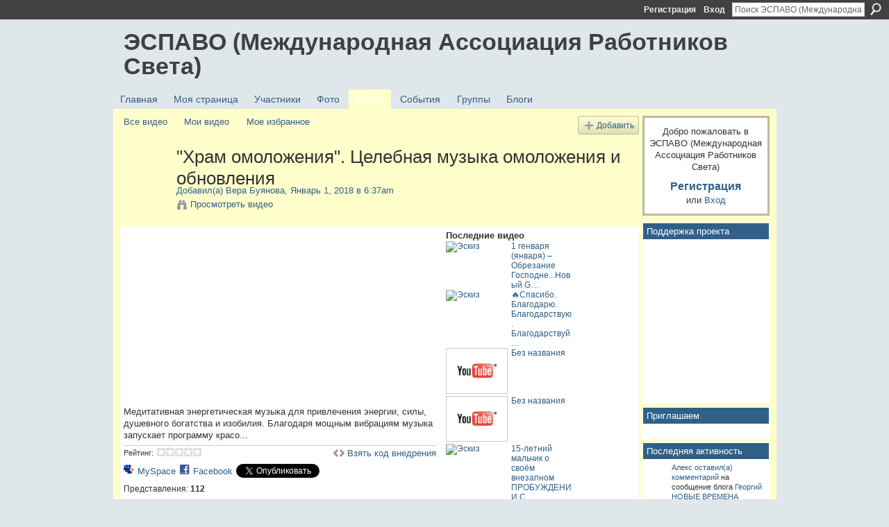

--- FILE ---
content_type: text/html; charset=UTF-8
request_url: http://espavo.ning.com/video/3776235:Video:1707303
body_size: 47749
content:
<!DOCTYPE html>
<html lang="ru" xmlns:og="http://ogp.me/ns#">
    <head data-layout-view="default">
<script>
    window.dataLayer = window.dataLayer || [];
        </script>
<!-- Google Tag Manager -->
<script>(function(w,d,s,l,i){w[l]=w[l]||[];w[l].push({'gtm.start':
new Date().getTime(),event:'gtm.js'});var f=d.getElementsByTagName(s)[0],
j=d.createElement(s),dl=l!='dataLayer'?'&l='+l:'';j.async=true;j.src=
'https://www.googletagmanager.com/gtm.js?id='+i+dl;f.parentNode.insertBefore(j,f);
})(window,document,'script','dataLayer','GTM-T5W4WQ');</script>
<!-- End Google Tag Manager -->
            <meta http-equiv="Content-Type" content="text/html; charset=utf-8" />
    <title>&quot;Храм омоложения&quot;. Целебная музыка омоложения и обновления - ЭСПАВО (Международная Ассоциация Работников Света)</title>
    <link rel="icon" href="http://espavo.ning.com/favicon.ico" type="image/x-icon" />
    <link rel="SHORTCUT ICON" href="http://espavo.ning.com/favicon.ico" type="image/x-icon" />
    <meta name="description" content="Медитативная энергетическая музыка для привлечения энергии, силы, душевного богатства и изобилия. Благодаря мощным вибрациям музыка запускает программу красо..." />
    <meta name="keywords" content="" />
<meta name="title" content="&quot;Храм омоложения&quot;. Целебная музыка омоложения и обновления" />
<meta property="og:type" content="website" />
<meta property="og:url" content="http://espavo.ning.com/video/3776235:Video:1707303" />
<meta property="og:title" content="&quot;Храм омоложения&quot;. Целебная музыка омоложения и обновления" />
<meta property="og:image" content="http://storage.ning.com/topology/rest/1.0/file/get/3248610377?profile=original">
<meta name="twitter:card" content="summary" />
<meta name="twitter:title" content="&quot;Храм омоложения&quot;. Целебная музыка омоложения и обновления" />
<meta name="twitter:description" content="Медитативная энергетическая музыка для привлечения энергии, силы, душевного богатства и изобилия. Благодаря мощным вибрациям музыка запускает программу красо..." />
<meta name="twitter:image" content="http://storage.ning.com/topology/rest/1.0/file/get/3248610377?profile=original" />
<link rel="image_src" href="http://storage.ning.com/topology/rest/1.0/file/get/3248610377?profile=original" />
<script type="text/javascript">
    djConfig = { baseScriptUri: 'http://espavo.ning.com/xn/static-6.11.8.1/js/dojo-0.3.1-ning/', isDebug: false }
ning = {"CurrentApp":{"premium":true,"iconUrl":"http:\/\/static.ning.com\/socialnetworkmain\/widgets\/profiles\/gfx\/defaults\/profile-336699.png?xn_version=431723162","url":"httpespavo.ning.com","domains":[],"online":true,"privateSource":true,"id":"espavo","appId":3776235,"description":"","name":"\u042d\u0421\u041f\u0410\u0412\u041e (\u041c\u0435\u0436\u0434\u0443\u043d\u0430\u0440\u043e\u0434\u043d\u0430\u044f \u0410\u0441\u0441\u043e\u0446\u0438\u0430\u0446\u0438\u044f \u0420\u0430\u0431\u043e\u0442\u043d\u0438\u043a\u043e\u0432 \u0421\u0432\u0435\u0442\u0430)","owner":"1mactoguqpivg","createdDate":"2009-08-03T16:33:40.001Z","runOwnAds":false},"CurrentProfile":null,"maxFileUploadSize":5};
        (function(){
            if (!window.ning) { return; }

            var age, gender, rand, obfuscated, combined;

            obfuscated = document.cookie.match(/xgdi=([^;]+)/);
            if (obfuscated) {
                var offset = 100000;
                obfuscated = parseInt(obfuscated[1]);
                rand = obfuscated / offset;
                combined = (obfuscated % offset) ^ rand;
                age = combined % 1000;
                gender = (combined / 1000) & 3;
                gender = (gender == 1 ? 'm' : gender == 2 ? 'f' : 0);
                ning.viewer = {"age":age,"gender":gender};
            }
        })();

        if (window.location.hash.indexOf('#!/') == 0) {
        window.location.replace(window.location.hash.substr(2));
    }
    window.xg = window.xg || {};
xg.captcha = {
    'shouldShow': false,
    'siteKey': '6Ldf3AoUAAAAALPgNx2gcXc8a_5XEcnNseR6WmsT'
};
xg.addOnRequire = function(f) { xg.addOnRequire.functions.push(f); };
xg.addOnRequire.functions = [];
xg.addOnFacebookLoad = function (f) { xg.addOnFacebookLoad.functions.push(f); };
xg.addOnFacebookLoad.functions = [];
xg._loader = {
    p: 0,
    loading: function(set) {  this.p++; },
    onLoad: function(set) {
                this.p--;
        if (this.p == 0 && typeof(xg._loader.onDone) == 'function') {
            xg._loader.onDone();
        }
    }
};
xg._loader.loading('xnloader');
if (window.bzplcm) {
    window.bzplcm._profileCount = 0;
    window.bzplcm._profileSend = function() { if (window.bzplcm._profileCount++ == 1) window.bzplcm.send(); };
}
xg._loader.onDone = function() {
            if(window.bzplcm)window.bzplcm.start('ni');
        xg.shared.util.parseWidgets();    var addOnRequireFunctions = xg.addOnRequire.functions;
    xg.addOnRequire = function(f) { f(); };
    try {
        if (addOnRequireFunctions) { dojo.lang.forEach(addOnRequireFunctions, function(onRequire) { onRequire.apply(); }); }
    } catch (e) {
        if(window.bzplcm)window.bzplcm.ts('nx').send();
        throw e;
    }
    if(window.bzplcm) { window.bzplcm.stop('ni'); window.bzplcm._profileSend(); }
};
window.xn = { track: { event: function() {}, pageView: function() {}, registerCompletedFlow: function() {}, registerError: function() {}, timer: function() { return { lapTime: function() {} }; } } };</script>
<meta name="medium" content="video" /><link rel="videothumbnail" href="http://storage.ning.com/topology/rest/1.0/file/get/3248610377?profile=original" /><link rel="video_src" href="http://www.youtube.com/e/c0OBH7Jj9Io?" /><meta name="video_type" content="" /><meta name="video_width" content="480" /> <meta name="video_height" content="270" /> <link rel="alternate" type="application/atom+xml" title="Комментарии - &quot;Храм омоложения&quot;. Целебная музыка омоложения и обновления - ЭСПАВО (Международная Ассоциация Работников Света)" href="http://espavo.ning.com/video/comment/feed?attachedTo=3776235%3AVideo%3A1707303&amp;xn_auth=no" /><link rel="alternate" type="application/rss+xml" title="Последняя активность - ЭСПАВО (Международная Ассоциация Работников Света)" href="http://espavo.ning.com/activity/log/list?fmt=rss" />
<style type="text/css" media="screen,projection">
#xg_navigation ul div.xg_subtab ul li a {
    color:#666666;
    background:#FFFFB3;
}
#xg_navigation ul div.xg_subtab ul li a:hover {
    color:#333333;
    background:#FFFFCC;
}
</style>

<style type="text/css" media="screen,projection">
@import url("http://static.ning.com/socialnetworkmain/widgets/index/css/common.min.css?xn_version=1229287718");
@import url("http://static.ning.com/socialnetworkmain/widgets/video/css/component.min.css?xn_version=568664791");

</style>

<style type="text/css" media="screen,projection">
@import url("/generated-694690ffc2ede4-38248502-css?xn_version=202512201152");

</style>

<style type="text/css" media="screen,projection">
@import url("/generated-69468fce733893-78134379-css?xn_version=202512201152");

</style>

<!--[if IE 6]>
    <link rel="stylesheet" type="text/css" href="http://static.ning.com/socialnetworkmain/widgets/index/css/common-ie6.min.css?xn_version=463104712" />
<![endif]-->
<!--[if IE 7]>
<link rel="stylesheet" type="text/css" href="http://static.ning.com/socialnetworkmain/widgets/index/css/common-ie7.css?xn_version=2712659298" />
<![endif]-->
<link rel="EditURI" type="application/rsd+xml" title="RSD" href="http://espavo.ning.com/profiles/blog/rsd" />

    </head>
    <body>
<!-- Google Tag Manager (noscript) -->
<noscript><iframe src="https://www.googletagmanager.com/ns.html?id=GTM-T5W4WQ"
height="0" width="0" style="display:none;visibility:hidden"></iframe></noscript>
<!-- End Google Tag Manager (noscript) -->
                <div id="xn_bar">
            <div id="xn_bar_menu">
                <div id="xn_bar_menu_branding" >
                                    </div>

                <div id="xn_bar_menu_more">
                    <form id="xn_bar_menu_search" method="GET" action="http://espavo.ning.com/main/search/search">
                        <fieldset>
                            <input type="text" name="q" id="xn_bar_menu_search_query" value="Поиск ЭСПАВО (Международная Ассоциация Работников Света)" _hint="Поиск ЭСПАВО (Международная Ассоциация Работников Света)" accesskey="4" class="text xj_search_hint" />
                            <a id="xn_bar_menu_search_submit" href="#" onclick="document.getElementById('xn_bar_menu_search').submit();return false">Поиск</a>
                        </fieldset>
                    </form>
                </div>

                            <ul id="xn_bar_menu_tabs">
                                            <li><a href="http://espavo.ning.com/main/authorization/signUp?target=http%3A%2F%2Fespavo.ning.com%2Fvideo%2F3776235%3AVideo%3A1707303">Регистрация</a></li>
                                                <li><a href="http://espavo.ning.com/main/authorization/signIn?target=http%3A%2F%2Fespavo.ning.com%2Fvideo%2F3776235%3AVideo%3A1707303">Вход</a></li>
                                    </ul>
                        </div>
        </div>
        
        
        <div id="xg" class="xg_theme xg_widget_video xg_widget_video_video xg_widget_video_video_show" data-layout-pack="classic">
            <div id="xg_head">
                <div id="xg_masthead">
                    <p id="xg_sitename"><a id="application_name_header_link" href="/">ЭСПАВО (Международная Ассоциация Работников Света)</a></p>
                    
                </div>
                <div id="xg_navigation">
                    <ul>
    <li id="xg_tab_main" class="xg_subtab"><a href="/"><span>Главная</span></a></li><li id="xg_tab_profile" class="xg_subtab"><a href="/profiles"><span>Моя страница</span></a></li><li id="xg_tab_members" class="xg_subtab"><a href="/profiles/members/"><span>Участники</span></a></li><li id="xg_tab_photo" class="xg_subtab"><a href="/photo"><span>Фото</span></a></li><li id="xg_tab_video" class="xg_subtab this"><a href="/video"><span>Видео</span></a></li><li id="xg_tab_events" class="xg_subtab"><a href="/events"><span>События</span></a></li><li id="xg_tab_groups" class="xg_subtab"><a href="/groups"><span>Группы</span></a></li><li id="xg_tab_blogs" class="xg_subtab"><a href="/profiles/blog/list"><span>Блоги</span></a></li></ul>

                </div>
            </div>
            
            <div id="xg_body">
                
                <div class="xg_column xg_span-16 xj_classic_canvas">
                    <ul class="navigation easyclear"><li><a href="http://espavo.ning.com/video/video">Все видео</a></li><li><a href="http://espavo.ning.com/video/video/listForContributor?">Мои видео</a></li><li><a href="http://espavo.ning.com/video/video/listFavorites?">Мое избранное</a></li><li class="right xg_lightborder navbutton"><a href="http://espavo.ning.com/video/video/chooseUploader" class="xg_sprite xg_sprite-add">Добавить</a></li></ul><div class="xg_module xg_module_with_dialog" _maxembedwidth="720" _altmaxembedwidth="638">
        <div class="xg_headline xg_headline-img xg_headline-2l">
    <div class="ib"><span class="xg_avatar"><a class="fn url" href="http://espavo.ning.com/profile/VeraBuyanova568"  title="Вера Буянова"><span class="table_img dy-avatar dy-avatar-64 "><img  class="photo photo" src="http://storage.ning.com/topology/rest/1.0/file/get/3246525513?profile=RESIZE_64x64&amp;width=64&amp;height=64&amp;crop=1%3A1" alt="" /></span></a></span></div>
<div class="tb"><h1>&quot;Храм омоложения&quot;. Целебная музыка омоложения и обновления</h1>
        <ul class="navigation byline">
            <li><a class="nolink">Добавил(а) </a><a href="/profile/VeraBuyanova568">Вера Буянова</a><a class="nolink">, Январь 1, 2018 в 6:37am</a></li>
            <li><a class="xg_sprite xg_sprite-view" href="http://espavo.ning.com/video/video/listForContributor?screenName=1qzz1lvl226fp">Просмотреть видео</a></li>
        </ul>
    </div>
</div>
    <div class="xg_module_body nopad video-wrapper">
        <div class="vid_container" _videoId="3776235:Video:1707303">
            <div>
		<div class="embed-container"><iframe width="480" height="270" src="https://www.youtube.com/embed/c0OBH7Jj9Io?feature=oembed&ampx-wmode=opaque" frameborder="0" allowfullscreen="" _origwidth="480"></iframe></div>            </div>
                            <div class="xg_user_generated"><p class="description">Медитативная энергетическая музыка для привлечения энергии, силы, душевного богатства и изобилия. Благодаря мощным вибрациям музыка запускает программу красо...</p></div>
                        <div class="left-panel">
            <div class="rating"><span>Рейтинг:</span>    <ul class="rating-small star-rater" _isSignedIn = "false"_rating="0" _resultId="" _setRatingUrl="http://espavo.ning.com/video/rating/update?videoId=3776235:Video:1707303" _setRatingId="" _isPending="false">
        <li class="current public" style="width: 0px;">Сейчас 0 из 5 звезд.</li>
        <li><a class="stars1" style="display:none" title="1 звезда из 5" href="#">1</a></li>
        <li><a class="stars2" style="display:none" title="2 звезд из 5" href="#">2</a></li>
        <li><a class="stars3" style="display:none" title="3 звезд из 5" href="#">3</a></li>
        <li><a class="stars4" style="display:none" title="4 звезд из 5" href="#">4</a></li>
        <li><a class="stars5" style="display:none" title="5 звезд из 5" href="#">5</a></li>
    </ul>
</div>                <p class="share-links clear">
                    <a href="http://www.myspace.com/Modules/PostTo/Pages/?t=%22%D0%A5%D1%80%D0%B0%D0%BC%20%D0%BE%D0%BC%D0%BE%D0%BB%D0%BE%D0%B6%D0%B5%D0%BD%D0%B8%D1%8F%22.%20%D0%A6%D0%B5%D0%BB%D0%B5%D0%B1%D0%BD%D0%B0%D1%8F%20%D0%BC%D1%83%D0%B7%D1%8B%D0%BA%D0%B0%20%D0%BE%D0%BC%D0%BE%D0%BB%D0%BE%D0%B6%D0%B5%D0%BD%D0%B8%D1%8F%20%D0%B8%20%D0%BE%D0%B1%D0%BD%D0%BE%D0%B2%D0%BB%D0%B5%D0%BD%D0%B8%D1%8F&c=%D0%9F%D0%BE%D1%81%D0%BC%D0%BE%D1%82%D1%80%D0%B8%D1%82%D0%B5%20%D1%81%D1%82%D1%80%D0%B0%D0%BD%D0%B8%D1%86%D1%83%20%22%22%D0%A5%D1%80%D0%B0%D0%BC%20%D0%BE%D0%BC%D0%BE%D0%BB%D0%BE%D0%B6%D0%B5%D0%BD%D0%B8%D1%8F%22.%20%D0%A6%D0%B5%D0%BB%D0%B5%D0%B1%D0%BD%D0%B0%D1%8F%20%D0%BC%D1%83%D0%B7%D1%8B%D0%BA%D0%B0%20%D0%BE%D0%BC%D0%BE%D0%BB%D0%BE%D0%B6%D0%B5%D0%BD%D0%B8%D1%8F%20%D0%B8%20%D0%BE%D0%B1%D0%BD%D0%BE%D0%B2%D0%BB%D0%B5%D0%BD%D0%B8%D1%8F%22%20%D0%B2%20%D1%81%D0%BE%D0%BE%D0%B1%D1%89%D0%B5%D1%81%D1%82%D0%B2%D0%B5%20%D0%AD%D0%A1%D0%9F%D0%90%D0%92%D0%9E%20%28%D0%9C%D0%B5%D0%B6%D0%B4%D1%83%D0%BD%D0%B0%D1%80%D0%BE%D0%B4%D0%BD%D0%B0%D1%8F%20%D0%90%D1%81%D1%81%D0%BE%D1%86%D0%B8%D0%B0%D1%86%D0%B8%D1%8F%20%D0%A0%D0%B0%D0%B1%D0%BE%D1%82%D0%BD%D0%B8%D0%BA%D0%BE%D0%B2%20%D0%A1%D0%B2%D0%B5%D1%82%D0%B0%29&u=http%3A%2F%2Fespavo.ning.com%2Fxn%2Fdetail%2F3776235%3AVideo%3A1707303&l=2" class="post_to_myspace" target="_blank">MySpace</a>            <script>!function(d,s,id){var js,fjs=d.getElementsByTagName(s)[0];if(!d.getElementById(id)){js=d.createElement(s);js.id=id;js.src="//platform.twitter.com/widgets.js";fjs.parentNode.insertBefore(js,fjs);}}(document,"script","twitter-wjs");</script>
                    <span class="xg_tweet">
        <a href="https://twitter.com/share" class="post_to_twitter twitter-share-button" target="_blank"
            data-text="Подтверждение &quot;&quot;Храм омоложения&quot;. Целебная музыка омоложения и обновления&quot; на ЭСПАВО (Международная Ассоциация:" data-url="http://espavo.ning.com/video/3776235:Video:1707303" data-count="none" data-dnt="true">Tweet</a>
        </span>
                <a class="post_to_facebook xj_post_to_facebook" href="http://www.facebook.com/share.php?u=http%3A%2F%2Fespavo.ning.com%2Fvideo%2F3776235%3AVideo%3A1707303%3Fxg_source%3Dfacebookshare&amp;t=" _url="http://espavo.ning.com/video/3776235:Video:1707303?xg_source=facebookshare" _title="" _log="{&quot;module&quot;:&quot;video&quot;,&quot;page&quot;:&quot;video&quot;,&quot;action&quot;:&quot;show&quot;}">Facebook</a>
                    </p>
                                    <p class="small dy-clear view-count-container">
    <span class="view-count-label">Представления:</span> <span class="view-count">112</span></p>

                            </div>
            <div class="right-panel">
                <div class="edit_options">
                                            <a class="xg_sprite xg_sprite-embed" href="#"
                               dojoType="ShowEmbedToggle"
                               _toOpenText="Взять код внедрения"
                               _toCloseText="Скрыть код внедрения"
                               _directURL="http://espavo.ning.com/video/3776235:Video:1707303"
                               _embedCode="&lt;iframe width=&quot;480&quot; height=&quot;270&quot; src=&quot;https://www.youtube.com/embed/c0OBH7Jj9Io?feature=oembed&amp;amp;wmode=opaque&quot; frameborder=&quot;0&quot; allowfullscreen=&quot;&quot;&gt;&lt;/iframe&gt;"
                               _myspacePostUrl="http://www.myspace.com/index.cfm?fuseaction=postto&t=%22%D0%A5%D1%80%D0%B0%D0%BC+%D0%BE%D0%BC%D0%BE%D0%BB%D0%BE%D0%B6%D0%B5%D0%BD%D0%B8%D1%8F%22.+%D0%A6%D0%B5%D0%BB%D0%B5%D0%B1%D0%BD%D0%B0%D1%8F+%D0%BC%D1%83%D0%B7%D1%8B%D0%BA%D0%B0+%D0%BE%D0%BC%D0%BE%D0%BB%D0%BE%D0%B6%D0%B5%D0%BD%D0%B8%D1%8F+%D0%B8+%D0%BE%D0%B1%D0%BD%D0%BE%D0%B2%D0%BB%D0%B5%D0%BD%D0%B8%D1%8F&c=%3Ciframe+width%3D%22480%22+height%3D%22270%22+src%3D%22https%3A%2F%2Fwww.youtube.com%2Fembed%2Fc0OBH7Jj9Io%3Ffeature%3Doembed%26wmode%3Dopaque%22+frameborder%3D%220%22+allowfullscreen%3D%22%22%3E%3C%2Fiframe%3E&u=http%3A%2F%2Fespavo.ning.com&l=5"
                               _facebookPostUrl="http://www.facebook.com/share.php?u=http%3A%2F%2Fespavo.ning.com%2Fvideo%2Fvideo%2Fshow%3Fid%3D3776235%253AVideo%253A1707303%26from%3Dfb"
                               _isNing=""
                               >Взять код внедрения</a>
                                        <div dojoType="OptionBox" style="display: none;">
                        <ul class="nobullets last-child">
                                                    </ul>
                    </div>
                </div>
                <p class="small">
                                            <span id="tagsList" style="display:none">Теги:<br/></span>
                                    </p>
                <div id="map_container" class="xg_lightborder" style="display:none; width:230px; height:230px;"></div>            </div>
        </div>
        <div style="padding: 0pt 5px; margin-left: 9px;" class="xg_column xg_span-4 last-child dy-right">
    <h3>Последние видео</h3>
    <ul class="videothumbs">
                    <li>
                <a href="http://espavo.ning.com/video/1-god" class="xg_column xg_span-2"><img alt="Эскиз" width="89" src="http://storage.ning.com/topology/rest/1.0/file/get/31049921290?profile=original&amp;width=89"/></a>
                <span class="xg_column xg_span-2 last-child">
                    <a href="http://espavo.ning.com/video/1-god">1 генваря (января) &ndash; Обрезание Господне...Новый G&hellip;</a><br/>
                                    </span>
            </li>
                    <li>
                <a href="http://espavo.ning.com/video/3776235:Video:2303041" class="xg_column xg_span-2"><img alt="Эскиз" width="89" src="http://storage.ning.com/topology/rest/1.0/file/get/31049920259?profile=original&amp;width=89"/></a>
                <span class="xg_column xg_span-2 last-child">
                    <a href="http://espavo.ning.com/video/3776235:Video:2303041">🔥Спасибо. Благодарю. Благодарствую. Благодарствуй&hellip;</a><br/>
                                    </span>
            </li>
                    <li>
                <a href="http://espavo.ning.com/video/3776235:Video:2283423" class="xg_column xg_span-2"><img alt="Эскиз" width="89" src="http://static.ning.com/socialnetworkmain/widgets/video/gfx/placeholders/89_youtube.gif?xn_version=1965387141"/></a>
                <span class="xg_column xg_span-2 last-child">
                    <a href="http://espavo.ning.com/video/3776235:Video:2283423">Без названия</a><br/>
                                    </span>
            </li>
                    <li>
                <a href="http://espavo.ning.com/video/3776235:Video:2283421" class="xg_column xg_span-2"><img alt="Эскиз" width="89" src="http://static.ning.com/socialnetworkmain/widgets/video/gfx/placeholders/89_youtube.gif?xn_version=1965387141"/></a>
                <span class="xg_column xg_span-2 last-child">
                    <a href="http://espavo.ning.com/video/3776235:Video:2283421">Без названия</a><br/>
                                    </span>
            </li>
                    <li>
                <a href="http://espavo.ning.com/video/15-6" class="xg_column xg_span-2"><img alt="Эскиз" width="89" src="http://storage.ning.com/topology/rest/1.0/file/get/13027336491?profile=original&amp;width=89"/></a>
                <span class="xg_column xg_span-2 last-child">
                    <a href="http://espavo.ning.com/video/15-6">15-летний мальчик о своём внезапном ПРОБУЖДЕНИИ С&hellip;</a><br/>
                                    </span>
            </li>
            </ul>
</div>    </div>
</div>

        <div class="xg_module">
                                        <div class="xg_module_body">
                    <p id="add-comment">Комментарий</p>
                                            <div class="comment-join">
                            <h3>Вы должны быть участником ЭСПАВО (Международная Ассоциация Работников Света), чтобы добавлять комментарии!</h3>
                                                <p><a href="http://espavo.ning.com/main/authorization/signUp?target=http%3A%2F%2Fespavo.ning.com%2Fvideo%2F3776235%3AVideo%3A1707303">Вступить в ЭСПАВО (Международная Ассоциация Работников Света)</a></p>
                                                </div>
                                                        </div>
                    <div class="xg_module_body" id="comments" style="display: none" _numComments="0" _scrollTo="">
                    </div>
            </div>
    
<script type="text/javascript">
xg.addOnRequire(function() {
    if (dojo.html.getElementsByClass('in-progress').length > 0 || window.location.href.match(/test_check_conversion_status/)) {
        xg.video.checkConversionStatus();
    }
});
</script>

    <script type="text/javascript">xg.addOnRequire(function() { xg.video.incrementViewCount('3776235:Video:1707303'); });</script>

                </div>
                <div class="xg_column xg_span-4 xg_last xj_classic_sidebar">
                        <div class="xg_module" id="xg_module_account">
        <div class="xg_module_body xg_signup xg_lightborder">
            <p>Добро пожаловать в <br />ЭСПАВО (Международная Ассоциация Работников Света)</p>
                        <p class="last-child"><big><strong><a href="http://espavo.ning.com/main/authorization/signUp?target=http%3A%2F%2Fespavo.ning.com%2Fvideo%2F3776235%3AVideo%3A1707303">Регистрация</a></strong></big><br/>или <a href="http://espavo.ning.com/main/authorization/signIn?target=http%3A%2F%2Fespavo.ning.com%2Fvideo%2F3776235%3AVideo%3A1707303" style="white-space:nowrap">Вход</a></p>
                    </div>
    </div>
<div class="xg_module html_module module_text xg_reset" data-module_name="text"
        >
        <div class="xg_module_head"><h2>Поддержка проекта</h2></div>
        <div class="xg_module_body xg_user_generated">
            <p><iframe src="https://yoomoney.ru/quickpay/shop-widget?writer=seller&amp;targets=%D0%91%D0%BB%D0%B0%D0%B3%D0%BE%D0%94%D0%B0%D1%80%D1%8E&amp;targets-hint=&amp;default-sum=&amp;button-text=13&amp;hint=&amp;successURL=&amp;quickpay=shop&amp;account=41001323609782&amp;" width="100%" height="223" frameborder="0" allowtransparency="true" scrolling="no"></iframe></p>
        </div>
        </div>
<div class="xg_module html_module module_text xg_reset" data-module_name="text"
        >
        <div class="xg_module_head"><h2>Приглашаем</h2></div>
        <div class="xg_module_body xg_user_generated">
            <p></p>
        </div>
        </div>
<div id="xg_network_activity"
    class="xg_module xg_module_activity indented_content column_1"
    dojotype="ActivityModule"
    data-module_name="activity"
    _isProfile=""
    _isAdmin=""
    _activityOptionsAvailable="1"
    _columnCount="1"
    _maxEmbedWidth="173"
    _embedLocatorId="177/homepage/index"
    _refreshUrl="http://espavo.ning.com/activity/embed/refresh?id=177%2Fhomepage%2Findex&amp;xn_out=json"
    _activitynum="8"
    data-owner-name=""
    data-excerpt-length="500"
    data-get-items-url="http://espavo.ning.com/activity/index/getActivityItems?xn_out=json"

 >

    <div class="xg_module_head">
        <h2>Последняя активность</h2>
    </div>
    <div class="xg_module_body activity-feed-skinny">
            <div class="xg_new_activity_items_container dy-displaynone">
            <button class="xj-new-feed-items xg_show_activity_items">
                <span class="xg_more_activity_arrow"></span>
                <span class="xj-new-item-text"></span>
            </button>
        </div>
        <div class="module module-feed">
            <div id="feed-2c5e0775c704bdcef9fe66a51ad4c80b" class="feed-story  xg_separator xj_activity_item" ><a href="/profile/Aleks140?xg_source=activity"><span class="table_img dy-avatar dy-avatar-32 feed-avatar"><img  class="photo " src="http://storage.ning.com/topology/rest/1.0/file/get/3246621004?profile=RESIZE_48X48&amp;width=32&amp;height=32&amp;crop=1%3A1" alt="" /></span></a><span class="feed-story-header dy-clearfix"><a href="http://espavo.ning.com/profile/Aleks140?xg_source=activity">Алекс</a> <a href="http://espavo.ning.com/xn/detail/3776235:Comment:2303785?xg_source=activity">оставил(а) комментарий</a> на сообщение блога <a href="http://espavo.ning.com/profile/Georgij624?xg_source=activity">Георгий </a> <a href="http://espavo.ning.com/xn/detail/3776235:BlogPost:2303761?xg_source=activity">НОВЫЕ ВРЕМЕНА</a></span><div class="feed-story-body dy-clearfix"><div class="rich"><div class="rich-detail"><div class="content-comment">"Мы не можем быть пассивными, не можем отворачиваться, если человек  нуждается в помощи, не можем делать вид, что всё хорошо, потому что хорошо нам.

И это верно ,ибо в вашей жизни не появится ни когда ни чего лишнего ,реальность то ваша ,на все…"</div></div></div></div><div class="feed-event-info "><span class="event-info-timestamp xg_lightfont" data-time="Wed, 14 Jan 2026 14:00:26 +0000">2 час. назад</span></div></div><div id="feed-fc3ca4c7ecace2677b846f16765a7a01" class="feed-story  xg_separator xj_activity_item" ><a href="/profile/Aleks140?xg_source=activity"><span class="table_img dy-avatar dy-avatar-32 feed-avatar"><img  class="photo " src="http://storage.ning.com/topology/rest/1.0/file/get/3246621004?profile=RESIZE_48X48&amp;width=32&amp;height=32&amp;crop=1%3A1" alt="" /></span></a><span class="feed-story-header dy-clearfix"><a href="http://espavo.ning.com/profile/Aleks140?xg_source=activity">Алекс</a> <a href="http://espavo.ning.com/xn/detail/3776235:Comment:2303870?xg_source=activity">оставил(а) комментарий</a> на сообщение блога <a href="http://espavo.ning.com/profile/Georgij624?xg_source=activity">Георгий </a> <a href="http://espavo.ning.com/xn/detail/3776235:BlogPost:2303761?xg_source=activity">НОВЫЕ ВРЕМЕНА</a></span><div class="feed-story-body dy-clearfix"><div class="rich"><div class="rich-detail"><div class="content-comment">"Посмотрите  на свою реакцию – если вас злит, раздражает, бесит, хочется критиковать или  осудить увиденное или услышанное, - именно эта реакция подскажет вам, что то, что вас возмутило во внешней ситуации или чьей-то  позиции -…"</div></div></div></div><div class="feed-event-info "><span class="event-info-timestamp xg_lightfont" data-time="Wed, 14 Jan 2026 13:51:05 +0000">3 час. назад</span></div></div><div id="feed-3016f75fa77f1995fcc13141aa7d6c91" class="feed-story  xg_separator xj_activity_item" ><a href="/profile/Aleks140?xg_source=activity"><span class="table_img dy-avatar dy-avatar-32 feed-avatar"><img  class="photo " src="http://storage.ning.com/topology/rest/1.0/file/get/3246621004?profile=RESIZE_48X48&amp;width=32&amp;height=32&amp;crop=1%3A1" alt="" /></span></a><span class="feed-story-header dy-clearfix"><a href="http://espavo.ning.com/profile/Aleks140?xg_source=activity">Алекс</a> <a href="http://espavo.ning.com/xn/detail/3776235:Comment:2303781?xg_source=activity">оставил(а) комментарий</a> на сообщение блога <a href="http://espavo.ning.com/profile/Georgij624?xg_source=activity">Георгий </a> <a href="http://espavo.ning.com/xn/detail/3776235:BlogPost:2303761?xg_source=activity">НОВЫЕ ВРЕМЕНА</a></span><div class="feed-story-body dy-clearfix"><div class="rich"><div class="rich-detail"><div class="content-comment">"Я» - ЭТО ВСЁ ЕДИНОЕ ЦЕЛОЕ - ЭТО НАША БЕСКОНЕЧНАЯ ВО ВРЕМЕНИ И ПРОСТРАНСТВЕ БОЖЕСТВЕННАЯ ЦЕЛОСТНОСТЬ ВСЕГО ЧТО ЕСТЬ. Это всё мы и каждый в отдельности - равнозначная часть целостности, и одновременно целостность всеохватывающая.


Это пока,…"</div></div></div></div><div class="feed-event-info "><span class="event-info-timestamp xg_lightfont" data-time="Wed, 14 Jan 2026 13:43:11 +0000">3 час. назад</span></div></div><div id="feed-57a107d460d3035a32a99ecee792ccf0" class="feed-story  xg_separator xj_activity_item" ><a href="/profile/Georgij624?xg_source=activity"><span class="table_img dy-avatar dy-avatar-32 feed-avatar"><img  class="photo " src="http://storage.ning.com/topology/rest/1.0/file/get/3246545761?profile=RESIZE_48X48&amp;width=32&amp;height=32&amp;crop=1%3A1" alt="" /></span></a><span class="feed-story-header dy-clearfix"><a href="http://espavo.ning.com/profile/Georgij624?xg_source=activity">Георгий</a> <a href="http://espavo.ning.com/xn/detail/3776235:Comment:2303856?xg_source=activity">оставил(а) комментарий</a> на сообщение блога <a href="http://espavo.ning.com/profile/Georgij624?xg_source=activity">Георгий </a> <a href="http://espavo.ning.com/xn/detail/3776235:BlogPost:2303761?xg_source=activity">НОВЫЕ ВРЕМЕНА</a></span><div class="feed-story-body dy-clearfix"><div class="rich"><div class="rich-detail"><div class="content-comment">"  " Я ЕСМЬ То, Кто Я ЕСМЬ, находящийся  Всегда и Везде в Единении с Истоком и потоком Вселенской абсолютной и безусловной божественной Любви.""</div></div></div></div><div class="feed-event-info "><span class="event-info-timestamp xg_lightfont" data-time="Wed, 14 Jan 2026 11:18:48 +0000">5 час. назад</span></div></div><div id="feed-82a6f6544b0a6e508d08dfdf87707202" class="feed-story  xg_separator xj_activity_item" ><a href="/profile/Georgij624?xg_source=activity"><span class="table_img dy-avatar dy-avatar-32 feed-avatar"><img  class="photo " src="http://storage.ning.com/topology/rest/1.0/file/get/3246545761?profile=RESIZE_48X48&amp;width=32&amp;height=32&amp;crop=1%3A1" alt="" /></span></a><span class="feed-story-header dy-clearfix"><a href="http://espavo.ning.com/profile/Georgij624?xg_source=activity">Георгий</a> <a href="http://espavo.ning.com/xn/detail/3776235:Comment:2303763?xg_source=activity">оставил(а) комментарий</a> на сообщение блога <a href="http://espavo.ning.com/profile/Georgij624?xg_source=activity">Георгий </a> <a href="http://espavo.ning.com/xn/detail/3776235:BlogPost:2303761?xg_source=activity">НОВЫЕ ВРЕМЕНА</a></span><div class="feed-story-body dy-clearfix"><div class="rich"><div class="rich-detail"><div class="content-comment">"" «Я» - ЭТО ВСЁ ЕДИНОЕ ЦЕЛОЕ - ЭТО НАША БЕСКОНЕЧНАЯ ВО ВРЕМЕНИ И ПРОСТРАНСТВЕ БОЖЕСТВЕННАЯ ЦЕЛОСТНОСТЬ ВСЕГО ЧТО ЕСТЬ. Это всё мы и каждый в отдельности - равнозначная часть целостности, и одновременно целостность…"</div></div></div></div><div class="feed-event-info "><span class="event-info-timestamp xg_lightfont" data-time="Wed, 14 Jan 2026 10:20:24 +0000">6 час. назад</span></div></div><div id="feed-1a50b2f3af5f367ebc3ec354f082c692" class="feed-story  xg_separator xj_activity_item" ><a href="/profile/Georgij624?xg_source=activity"><span class="table_img dy-avatar dy-avatar-32 feed-avatar"><img  class="photo " src="http://storage.ning.com/topology/rest/1.0/file/get/3246545761?profile=RESIZE_48X48&amp;width=32&amp;height=32&amp;crop=1%3A1" alt="" /></span></a><span class="feed-story-header dy-clearfix"><a href="http://espavo.ning.com/profile/Georgij624?xg_source=activity">Георгий</a> <a href="http://espavo.ning.com/xn/detail/3776235:Comment:2303848?xg_source=activity">оставил(а) комментарий</a> на сообщение блога <a href="http://espavo.ning.com/profile/Georgij624?xg_source=activity">Георгий </a> <a href="http://espavo.ning.com/xn/detail/3776235:BlogPost:2303761?xg_source=activity">НОВЫЕ ВРЕМЕНА</a></span><div class="feed-story-body dy-clearfix"><div class="rich"><div class="rich-detail"><div class="content-comment">"" 
" Помните - Крайон напомнил то, что мы знали давно – Божественный план на всё отвечает ДА. Особенно теперь, когда нам даны  возможности сотворить себя заново, сотворить реальности жизни в Новом мире такими, как мы…"</div></div></div></div><div class="feed-event-info "><span class="event-info-timestamp xg_lightfont" data-time="Wed, 14 Jan 2026 10:17:20 +0000">6 час. назад</span></div></div><div id="feed-09c3fbe69706254554a9d761bd5632d1" class="feed-story  xg_separator xj_activity_item" ><a href="/profile/Georgij624?xg_source=activity"><span class="table_img dy-avatar dy-avatar-32 feed-avatar"><img  class="photo " src="http://storage.ning.com/topology/rest/1.0/file/get/3246545761?profile=RESIZE_48X48&amp;width=32&amp;height=32&amp;crop=1%3A1" alt="" /></span></a><span class="feed-story-header dy-clearfix">Сообщения блога, созданные <a href="http://espavo.ning.com/profile/Georgij624?xg_source=activity">Георгий</a></span><div class="feed-story-body dy-clearfix"><div class="rich"><div class="rich-detail"><ul class="links"><li><h3 class="feed-story-title"><a href="http://espavo.ning.com/xn/detail/3776235:BlogPost:2303761?xg_source=activity">НОВЫЕ ВРЕМЕНА</a></h3></li><li><h3 class="feed-story-title"><a href="http://espavo.ning.com/xn/detail/3776235:BlogPost:2303835?xg_source=activity">Правда о Люцифере.</a></h3></li><li><h3 class="feed-story-title"><a href="http://espavo.ning.com/xn/detail/3776235:BlogPost:2303703?xg_source=activity">Вопросы Крайону по Вознесению через Бируту Викторию Комолову &nbsp;&nbsp;27.01.2010</a></h3></li></ul></div></div></div><div class="feed-event-info "><span class="event-info-timestamp xg_lightfont" data-time="Wed, 14 Jan 2026 10:12:47 +0000">6 час. назад</span></div></div><div id="feed-58bf22948a7ee915a74eb25b89c9cdec" class="feed-story  xg_separator xj_activity_item" ><a href="/profile/Georgij624?xg_source=activity"><span class="table_img dy-avatar dy-avatar-32 feed-avatar"><img  class="photo " src="http://storage.ning.com/topology/rest/1.0/file/get/3246545761?profile=RESIZE_48X48&amp;width=32&amp;height=32&amp;crop=1%3A1" alt="" /></span></a><span class="feed-story-header dy-clearfix"><a href="http://espavo.ning.com/profile/Georgij624?xg_source=activity">Георгий</a> <a href="http://espavo.ning.com/xn/detail/3776235:Comment:2303843?xg_source=activity">оставил(а) комментарий</a> на сообщение блога <a href="http://espavo.ning.com/profile/Georgij624?xg_source=activity">Георгий </a> <a href="http://espavo.ning.com/xn/detail/3776235:BlogPost:2303835?xg_source=activity">Правда о Люцифере.</a></span><div class="feed-story-body dy-clearfix"><div class="rich"><div class="rich-detail"><div class="content-comment">" Чем быстрее выйдем из этой Иллюзии, тем спокойнее и без многих катаклизмов и осложнений, и быстрее произойдет Великий квантовый Переход нашего Единого Со-Знания на Уровни триединства Духа, Души и нового, вновь созданного в ходе эксперимента…"</div></div></div></div><div class="feed-event-info "><span class="event-info-timestamp xg_lightfont" data-time="Wed, 14 Jan 2026 08:04:06 +0000">8 час. назад</span></div></div>        </div>
    </div>

    <div class="xg_module_foot">
                    <button class="xj_see_more xg_show_activity_items">
                Еще...            </button>
                <ul class="feed_foot_icons">
                    <li class="left"><a class="xg_icon xg_icon-rss" href="http://espavo.ning.com/activity/log/list?fmt=rss">RSS</a></li>
         </ul>
        </div></div>

                </div>
            </div>
            <div id="xg_foot">
                <p class="left">
    © 2026             &nbsp; Created by <a href="/profile/Lightwikki">ADMIN</a>.            &nbsp;
    При поддержке<a class="poweredBy-logo" href="https://www.ning.com/" title="" alt="" rel="dofollow">
    <img class="poweredbylogo" width="87" height="15" src="http://static.ning.com/socialnetworkmain/widgets/index/gfx/Ning_MM_footer_wht@2x.png?xn_version=2105418020"
         title="Ning Website Builder" alt="Website builder | Create website | Ning.com">
</a>    </p>
    <p class="right xg_lightfont">
                    <a href="http://espavo.ning.com/main/embeddable/list">Эмблемы</a> &nbsp;|&nbsp;
                        <a href="http://espavo.ning.com/main/authorization/signUp?target=http%3A%2F%2Fespavo.ning.com%2Fmain%2Findex%2Freport" dojoType="PromptToJoinLink" _joinPromptText="Пожалуйста, зарегистрируйтесь или выполните вход в систему, чтобы завершить этот шаг." _hasSignUp="true" _signInUrl="http://espavo.ning.com/main/authorization/signIn?target=http%3A%2F%2Fespavo.ning.com%2Fmain%2Findex%2Freport">Сообщить о проблеме</a> &nbsp;|&nbsp;
                        <a href="http://espavo.ning.com/main/authorization/termsOfService?previousUrl=http%3A%2F%2Fespavo.ning.com%2Fvideo%2F3776235%3AVideo%3A1707303">Условия использования</a>
            </p>

            </div>
        </div>
        
        <div id="xj_baz17246" class="xg_theme"></div>
<div id="xg_overlay" style="display:none;">
<!--[if lte IE 6.5]><iframe></iframe><![endif]-->
</div>
<!--googleoff: all--><noscript>
	<style type="text/css" media="screen">
        #xg { position:relative;top:120px; }
        #xn_bar { top:120px; }
	</style>
	<div class="errordesc noscript">
		<div>
            <h3><strong>Здравствуйте! Вам нужно активировать JavaScript для использования ЭСПАВО (Международная Ассоциация Работников Света).</strong></h3>
            <p>Пожалуйста, проверьте настройки Вашего браузера или свяжитесь со своим системным администратором.</p>
			<img src="/xn_resources/widgets/index/gfx/jstrk_off.gif" alt="" height="1" width="1" />
		</div>
	</div>
</noscript><!--googleon: all-->
<script type="text/javascript" src="http://static.ning.com/socialnetworkmain/widgets/lib/core.min.js?xn_version=1651386455"></script>        <script>
            var sources = ["http:\/\/static.ning.com\/socialnetworkmain\/widgets\/lib\/js\/jquery\/jquery.autoResize.js?xn_version=202512201152","https:\/\/www.google.com\/recaptcha\/api.js","http:\/\/static.ning.com\/socialnetworkmain\/widgets\/lib\/js\/jquery\/jquery.jsonp.min.js?xn_version=1071124156","http:\/\/static.ning.com\/socialnetworkmain\/widgets\/lib\/js\/jquery\/jquery.ui.widget.js?xn_version=202512201152","http:\/\/static.ning.com\/socialnetworkmain\/widgets\/lib\/js\/jquery\/jquery.iframe-transport.js?xn_version=202512201152","http:\/\/static.ning.com\/socialnetworkmain\/widgets\/lib\/js\/jquery\/jquery.fileupload.js?xn_version=202512201152","https:\/\/storage.ning.com\/topology\/rest\/1.0\/file\/get\/12882179053?profile=original&r=1724773199","https:\/\/storage.ning.com\/topology\/rest\/1.0\/file\/get\/11108947483?profile=original&r=1684135783","https:\/\/storage.ning.com\/topology\/rest\/1.0\/file\/get\/11108813670?profile=original&r=1684134951","https:\/\/storage.ning.com\/topology\/rest\/1.0\/file\/get\/11108917858?profile=original&r=1684135483"];
            var numSources = sources.length;
                        var heads = document.getElementsByTagName('head');
            var node = heads.length > 0 ? heads[0] : document.body;
            var onloadFunctionsObj = {};

            var createScriptTagFunc = function(source) {
                var script = document.createElement('script');
                
                script.type = 'text/javascript';
                                var currentOnLoad = function() {xg._loader.onLoad(source);};
                if (script.readyState) { //for IE (including IE9)
                    script.onreadystatechange = function() {
                        if (script.readyState == 'complete' || script.readyState == 'loaded') {
                            script.onreadystatechange = null;
                            currentOnLoad();
                        }
                    }
                } else {
                   script.onerror = script.onload = currentOnLoad;
                }

                script.src = source;
                node.appendChild(script);
            };

            for (var i = 0; i < numSources; i++) {
                                xg._loader.loading(sources[i]);
                createScriptTagFunc(sources[i]);
            }
        </script>
    <script type="text/javascript">
if (!ning._) {ning._ = {}}
ning._.compat = { encryptedToken: "<empty>" }
ning._.CurrentServerTime = "2026-01-14T16:56:56+00:00";
ning._.probableScreenName = "";
ning._.domains = {
    base: 'ning.com',
    ports: { http: '80', ssl: '443' }
};
ning.loader.version = '202512201152'; // DEP-251220_1:477f7ee 33
djConfig.parseWidgets = false;
</script>
    <script type="text/javascript">
        xg.token = '';
xg.canTweet = false;
xg.cdnHost = 'static.ning.com';
xg.version = '202512201152';
xg.useMultiCdn = true;
xg.staticRoot = 'socialnetworkmain';
xg.xnTrackHost = "coll.ning.com";
    xg.cdnDefaultPolicyHost = 'static';
    xg.cdnPolicy = [];
xg.global = xg.global || {};
xg.global.currentMozzle = 'video';
xg.global.userCanInvite = false;
xg.global.requestBase = '';
xg.global.locale = 'ru_RU';
xg.num_thousand_sep = ",";
xg.num_decimal_sep = ".";
(function() {
    dojo.addOnLoad(function() {
        if(window.bzplcm) { window.bzplcm.ts('hr'); window.bzplcm._profileSend(); }
            });
            ning.loader.require('xg.activity.embed.seeMore', 'xg.index.index.inlineComments', 'xg.activity.embed.ActivityFeedUpdater', 'xg.activity.embed.socialActivity', 'xg.activity.socialFeeds.reader', function() { xg._loader.onLoad('xnloader'); });
    })();    </script>
<script>
    document.addEventListener("DOMContentLoaded", function () {
        if (!dataLayer) {
            return;
        }
        var handler = function (event) {
            var element = event.currentTarget;
            if (element.hasAttribute('data-track-disable')) {
                return;
            }
            var options = JSON.parse(element.getAttribute('data-track'));
            dataLayer.push({
                'event'         : 'trackEvent',
                'eventType'     : 'googleAnalyticsNetwork',
                'eventCategory' : options && options.category || '',
                'eventAction'   : options && options.action || '',
                'eventLabel'    : options && options.label || '',
                'eventValue'    : options && options.value || ''
            });
            if (options && options.ga4) {
                dataLayer.push(options.ga4);
            }
        };
        var elements = document.querySelectorAll('[data-track]');
        for (var i = 0; i < elements.length; i++) {
            elements[i].addEventListener('click', handler);
        }
    });
</script>


    </body>
</html>
